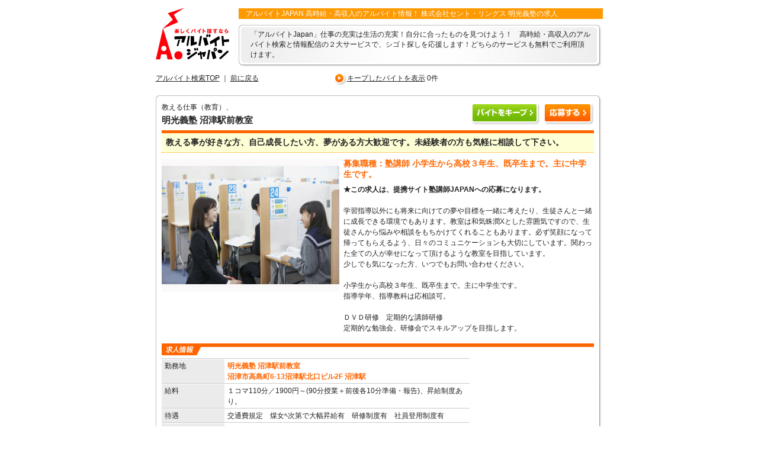

--- FILE ---
content_type: text/html
request_url: https://www.ajapan.net/job/job02/d004206.html
body_size: 16029
content:
<!DOCTYPE HTML PUBLIC "-//W3C//DTD HTML 4.01 Transitional//EN" "http://www.w3.org/TR/html4/loose.dtd">
<html lang="ja">
<head>
<meta http-equiv="Content-Type" content="text/html; charset=Shift_JIS">
<title>アルバイトJAPAN-静岡県沼津市 の求人情報 明光義塾 沼津駅前教室のバイト </title>
<meta name="description" content="アルバイトJAPAN-明光義塾 沼津駅前教室のバイト(004206)。教える事が好きな方、自己成長したい方、夢がある方大歓迎です。未経験者の方も気軽に相談して下さい。静岡県沼津市 の求人情報です。 ">
<meta name="keywords" content="アルバイト,バイト,静岡県,沼津市 ,短期,求人,情報,募集,明光義塾 沼津駅前教室">
<meta property="og:title" content="アルバイトJAPAN-静岡県沼津市 の求人情報 明光義塾 沼津駅前教室のバイト "/>
<meta property="og:type" content="website" />
<meta property="og:url" content="https://www.ajapan.net/job/job02/d004206.html" />
<meta property="og:image" content="https://www.ajapan.net/userimgfile/c002612.jpg"/>
<meta property="og:site_name" content="アルバイトJAPAN" />
<meta property="og:description" content="塾講師 小学生から高校３年生、既卒生まで。主に中学生です。|交通費規定　煤女ﾍ次第で大幅昇給有　研修制度有　社員登用制度有|１コマ110分／1900円～(90分授業＋前後各10分準備・報告)、昇給制度あり。|静岡県沼津市 の求人情報 明光義塾 沼津駅前教室のシゴト 教える事が好きな方、自己成長したい方、夢がある方大歓迎です。未経験者の方も気軽に相談して下さい。【アルバイトJAPAN】" />
<meta property="og:locale" content="ja_JP" />
<meta property="article:published_time" content="2026-01-05T12:00:00Z" />
<meta property="article:modified_time" content="2026-01-11T12:00:00Z" />
<link href="../../stylez.css" rel="stylesheet" type="text/css" media="screen,tv">
<script type="text/javascript" src="../../AJload.js"></script>
<script type="text/javascript" src="../../AJload2.js"></script>
<script type="text/javascript" src="../../AJload3.js"></script>
<script type="text/javascript">

  var _gaq = _gaq || [];
  _gaq.push(['_setAccount', 'UA-27443300-1']);
  _gaq.push(['_trackPageview']);

  (function() {
    var ga = document.createElement('script'); ga.type = 'text/javascript'; ga.async = true;
    ga.src = ('https:' == document.location.protocol ? 'https://ssl' : 'http://www') + '.google-analytics.com/ga.js';
    var s = document.getElementsByTagName('script')[0]; s.parentNode.insertBefore(ga, s);
  })();

</script>
</head>
<body onLoad="MM_preloadImages('../../imagez/mt_area.gif','../../imagez/mt_area2.gif','../../imagez/mt_job.gif','../../imagez/topjob_tbtn.gif','../../imagez/de_tfriend.gif','../../imagez/de_tkeep.gif','../../imagez/de_tentry.gif')">
<div id="base">
<div id="content">
<!-- END OF HEAD -->
<div id="head2">
<table border="0" cellspacing="0" cellpadding="0">
<tr>
<td rowspan="2"><a href="https://www.ajapan.net/"><img src="../../imagez/sub_logo.gif" alt="アルバイトJAPAN" width="124" height="88" border="0" class="logo"></a></td>
<td><h1>　アルバイトJAPAN 高時給・高収入のアルバイト情報！ 株式会社セント・リングス 明光義塾の求人</h1></td>
</tr>
<tr>
<td class="lead_box3"><div><img src="../../imagez/sub_leadup.gif" alt="" width="615" height="8"></div>
<div class="lead3">「アルバイトJapan」仕事の充実は生活の充実！自分に合ったものを見つけよう！　高時給・高収入のアルバイト検索と情報配信の２大サービスで、シゴト探しを応援します！どちらのサービスも無料でご利用頂けます。</div>
<div><img src="../../imagez/sub_leadbtm.gif" alt="" width="615" height="11"></div></td>
</tr>
</table>

<table border="0" cellspacing="0" cellpadding="0" id="submenu2">
<tr>
<td class="home"><a href="https://www.ajapan.net/">アルバイト検索TOP</a> ｜ <a href="javascript:parent.history.back()">前に戻る</a></td>
<td class="sub01"><a href="javascript:MM_openBrWindow2('https://www.ajapan.net/sys/bookmarks.cgi','bookmarks','width=500,height=350,toolbar=no,location=no,directories=no,status=no,menubar=no,scrollbars=yes,resizable=no,dependent=yes,screenX=0,screenY=0,left=0,top=0')"
onMouseOver="window.status='キープしたバイトを表示'; return true;">キープしたバイトを表示</a> <span id="OUT1"></span></td>
<td class="sub02"></td>
</tr>
</table>
<!-- END OF SUBMENU -->
</div>
<!-- END OF HEADMENU -->
<div id="c_all">
<div class="noprint"><img src="../../imagez/re_up.gif" alt="" width="755" height="6"></div>
<div id="detailall">
<table width="730" border="0" cellpadding="0" cellspacing="0" class="head">
<tr>
<td><p>教える仕事（教育）、</p>
<p class="com_name">明光義塾 沼津駅前教室</p></td>
<td class="right"><a href="javascript:MyBookMarks(4206);" onMouseOver="window.status='一時保存'; return true;"><img src="../../imagez/de_keep.gif" alt="バイトをキープ" name="keep" width="119" height="37" border="0" id="keep" onMouseOver="MM_swapImage('keep','','../../imagez/de_tkeep.gif',1)" onMouseOut="MM_swapImgRestore()"></a>
<a href="https://www.ajapan.net/sys/apply.cgi?d_no=004206&cnd=APF"><img src="../../imagez/de_entry.gif" alt="応募する" name="entry" width="88" height="37" border="0" id="entry" onMouseOver="MM_swapImage('entry','','../../imagez/de_tentry.gif',1)" onMouseOut="MM_swapImgRestore()"></a>
		
</td>
</tr>

</table>
<h2>教える事が好きな方、自己成長したい方、夢がある方大歓迎です。未経験者の方も気軽に相談して下さい。</h2>
<div class="detail01">

<table border="0" cellspacing="0" cellpadding="0">
<tr>
<td>
<a href="https://www.ajapan.net/sys/apply.cgi?d_no=004206&cnd=APF"><img src="../../userimgfile/004206.jpg" width="300" height="225" class="imgleft" alt="株式会社セント・リングス 明光義塾の写真"></a></td>
<td>
<h3>募集職種：塾講師 小学生から高校３年生、既卒生まで。主に中学生です。</h3>
<p><b>★この求人は、提携サイト塾講師JAPANへの応募になります。</b><br><br>学習指導以外にも将来に向けての夢や目標を一緒に考えたり、生徒さんと一緒に成長できる環境でもあります。教室は和気蛛潤Xとした雰囲気ですので、生徒さんから悩みや相談をもちかけてくれることもあります。必ず笑顔になって帰ってもらえるよう、日々のコミュニケーションも大切にしています。関わった全ての人が幸せになって頂けるような教室を目指しています。<br>少しでも気になった方、いつでもお問い合わせください。<br><br>小学生から高校３年生、既卒生まで。主に中学生です。<br>指導学年、指導教科は応相談可。<br><br>ＤＶＤ研修　定期的な講師研修　<br>定期的な勉強会、研修会でスキルアップを目指します。</p>
</td>
</tr>
</table>


<!--
<table border="0" cellspacing="0" cellpadding="0">
<tr>
<td>
#USER_IMG_TOP#</td>
<td>
<h3>募集職種：塾講師 小学生から高校３年生、既卒生まで。主に中学生です。</h3>
<p><b>★この求人は、提携サイト塾講師JAPANへの応募になります。</b><br><br>学習指導以外にも将来に向けての夢や目標を一緒に考えたり、生徒さんと一緒に成長できる環境でもあります。教室は和気蛛潤Xとした雰囲気ですので、生徒さんから悩みや相談をもちかけてくれることもあります。必ず笑顔になって帰ってもらえるよう、日々のコミュニケーションも大切にしています。関わった全ての人が幸せになって頂けるような教室を目指しています。<br>少しでも気になった方、いつでもお問い合わせください。<br><br>小学生から高校３年生、既卒生まで。主に中学生です。<br>指導学年、指導教科は応相談可。<br><br>ＤＶＤ研修　定期的な講師研修　<br>定期的な勉強会、研修会でスキルアップを目指します。</p>
<h4><img src="../../imagez/de_tanto.gif" alt="担当者から一言" width="483" height="19"></h4>
<p>自分の都合のいい時間や曜日に、自分の得意科目を選んでいただく事が可煤盾ﾅす。</p>
<h4><img src="../../imagez/de_company.gif" alt="会社からのメッセージ"></h4>
<p>#d_etca_disp#</p>
</td>
</tr>
</table>
-->
</div>
<div class="detail02">
<h4><img src="../../imagez/de_kyujin.gif" alt="求人情報" width="730" height="20"></h4>
<div class="map">
<table border="0" cellspacing="0" cellpadding="0">
<tr>
<td>
</td></tr><tr><td>
<!--
<iframe src="https://www.ajapan.net/ajmap/dispmap.cgi?com=002612&dno=004206&mode=auto&dispx=275&dispy=165&zoom=n&scale=n&mapsize=3" width=200 height=150 scrolling=no marginwidth=0 marginheight=0 frameborder=0 align="right" noresize></iframe></td>
</tr>
<tr>
<td>
<p><a href="javascript:MM_openBrWindow('https://www.ajapan.net/ajmap/dispmap.cgi?com=002612&dno=004206&mode=auto&zoom=y&scale=ymapsize=2','','width=620,height=570,scrollbars=no')">【拡大　面接地の地図】</a></p>-->
</td>
</tr>
</table>
</div>
<div class="de_list">
<table width="520" border="0" cellpadding="0" cellspacing="0">
<tr>
<td colspan="2" class="line2"><img src="../../imagez/spacer.gif" alt="" width="1" height="1"></td>
</tr>
<tr>
<th>勤務地</th>
<td class="place">明光義塾 沼津駅前教室<br>
沼津市高島町6-13沼津駅北口ビル2F 沼津駅</td>
</tr>
<tr>
<th>給料</th>
<td class="line">１コマ110分／1900円～(90分授業＋前後各10分準備・報告)、昇給制度あり。</td>
</tr>
<tr>
<th>待遇</th>
<td class="line">交通費規定　煤女ﾍ次第で大幅昇給有　研修制度有　社員登用制度有</td>
</tr>
<tr>
<th>勤務時間</th>
<td class="line">16：00～21：30の間で相談に応じます。、※期別講習時、9：00～21：30</td>
</tr>
<tr>
<th nowrap>雇用形態（期間）</th>
<td class="line">アルバイト </td>
</tr>
<tr>
<th>資格・経験</th>
<td class="line">まずはお気軽にお電話ください。、(大学生、社会人の方、未経験の方大歓迎です！）</td>
</tr>
<tr>
<th>その他</th>
<td class="line">未経験者歓迎、時間・曜日相談可、</td>
</tr>
</table>
</div>
<br clear="all">
</div>
<!-- END OF DETAIL02 -->

<div class="bottom"><a href="javascript:MyBookMarks(4206);" onMouseOver="window.status='一時保存'; return true;"><img src="../../imagez/de_keep.gif" alt="バイトをキープ" name="keep" width="119" height="37" border="0" id="keep" onMouseOver="MM_swapImage('keep','','../../imagez/de_tkeep.gif',1)" onMouseOut="MM_swapImgRestore()"></a>
<a href="https://www.ajapan.net/sys/apply.cgi?d_no=004206&cnd=APF"><img src="../../imagez/de_entry.gif" alt="応募する" name="entry" width="88" height="37" border="0" id="entry" onMouseOver="MM_swapImage('entry','','../../imagez/de_tentry.gif',1)" onMouseOut="MM_swapImgRestore()"></a>
		
</div>

<div class="photo">

<table border="0" cellspacing="0" cellpadding="0">
<tr>
<td><img src="../../imagez/spacer.gif" alt="" width="70" height="1"></td>
<td>
<div align="left">
<h4><img src="../../imagez/de_tanto.gif" alt="担当者から一言" width="483" height="19"></h4>
<p>自分の都合のいい時間や曜日に、自分の得意科目を選んでいただく事が可煤盾ﾅす。</p>
<h4><img src="../../imagez/de_company.gif" alt="会社からのメッセージ"></h4>
<p>生徒さんの夢の実現に向けて明るい未来を切り開くサポートをしていきます。明光義塾は、先生１人に対して生徒３人前後を指導する個別指導塾です。 現在大学生、大学院生、社会人の方が講師として活躍中！ほとんどの先生が初心者からのスタートで初めての方でも研修や、スタッフのフォローがあるので安心して働けます。</p>
</div>
</td>
<td><img src="../../imagez/spacer.gif" alt="" width="70" height="1"></td>
</tr>
</table>


</div>
<div class="detail03">
<h4><img src="../../imagez/de_oubo.gif" alt="応募について" width="730" height="20"></h4>
<div class="de_list">
<table width="730" border="0" cellpadding="0" cellspacing="0">
<tr>
<td colspan="2" class="line2"><img src="../../imagez/spacer.gif" alt="" width="1" height="1"></td>
</tr>
<tr>
<th>応募会社名</th>
<td class="line">株式会社セント・リングス 明光義塾 
<br>
静岡県 沼津市  高島町6-13沼津駅北口ビル2F </td>
</tr>
<tr>
<th>電話</th>
<td class="line">
<table>
<tr><td>
<img src="../../imagez/img/icon_tel.jpg" width="20" height="20" border="0" alt="tel">　
</td><td>℡

</td><td>
　　【アルバイトジャパンを見ました】　とお伝えください
<!-- 　Fax -->
</td></tr>
</table>
</td>
</tr>
<!--
<tr>
<th>問い合わせメール</th>
<td class="line">
<table>
<tr><td>
<img src="../imagez/img/icon_mail.jpg" width="30" height="20" border="0">　
</td><td>
4206
</td></tr>
</table>

</td>
</tr>-->
<tr>
<th>応募方法</th>
<td class="line"><a href="https://www.ajapan.net/sys/apply.cgi?d_no=004206&cnd=APF"  onMouseOver='window.status="応募する"; return true;'><b> かんたん応募</b></a>、 </td>
</tr>
<tr>
<th nowrap>担当者</th>
<td class="line">採用担当</td>
</tr>
</table>
</div>
<!-- END OF DETAIL03 -->
</div>
<div class="bottom"><a href="javascript:MyBookMarks(4206);" onMouseOver="window.status='一時保存'; return true;"><img src="../../imagez/de_keep.gif" alt="バイトをキープ" name="keep" width="119" height="37" border="0" id="keep" onMouseOver="MM_swapImage('keep','','../../imagez/de_tkeep.gif',1)" onMouseOut="MM_swapImgRestore()"></a>
<a href="https://www.ajapan.net/sys/apply.cgi?d_no=004206&cnd=APF"><img src="../../imagez/de_entry.gif" alt="応募する" name="entry" width="88" height="37" border="0" id="entry" onMouseOver="MM_swapImage('entry','','../../imagez/de_tentry.gif',1)" onMouseOut="MM_swapImgRestore()"></a>
		
</div>
</div>
<!-- END OF DETAILALL -->
<div class="clearall"><img src="../../imagez/re_btm.gif" alt="" width="755" height="8"></div>
</div>
<!-- END OF C_ALL -->
<div id="left">
<div class="verisign"><script src="https://seal.verisign.com/getseal?host_name=www.ajapan.net&size=M&use_flash=YES&use_transparent=YES&lang=ja" type="text/javascript"></script></div>
</div>
<!-- END OF LEFT -->
<div id="right">
<div id="others">
<div><img src="../../imagez/other_top.gif" alt="" width="580" height="9"></div>
<p>□.掲載内容は求職者を募集する会社からの依頼に基づいております。□.働く事は会社との雇用[契約]を結ぶことになります。しっかり面接を受けて仕事の内容等に不明な点がある時は必ず確認しましょう。</p>
<div><img src="../../imagez/other_btm.gif" alt="" width="580" height="12"></div>
</div>
<br clear="all">

</div>
<!-- END OF RIGHT -->
<div id="footer">
 <p><a href="https://www.ajapan.net/">アルバイト</a>｜
 <a href="https://www.ajapan.net/_company/page3.html">求人掲載について</a>｜
 <a href="https://www.ajapan.net/sys/login.cgi">求人掲載の申込</a>｜
 <a href="javascript:MM_openBrWindow('https://www.ajapan.net/privacy.html','','width=530,height=350,scrollbars=yes')">プライバシーポリシー</a>｜<a href="https://www.ajapan.net/_company/" target="_blank">運営会社(問い合わせ先)</a>｜
 <a href="https://www.ajapan.net/link/sitemap.html" target="_blank">サイトマップ</a></p>
 <p>Copyright (C) 2003-　アルバイトJapan.Inc. Supported by FULL SPEED.</p>
</div>
<!-- END OF FOOTER -->
</div>
<!-- END OF CONTENT -->
</div>
<!-- END OF BASE -->
<script type="application/ld+json">
{
    "@context" : "http://schema.org/",
    "@type" : "JobPosting",
    "title" : "塾講師 小学生から高校３年生、既卒生まで。主に中学生です。",
    "description" : "<b>★この求人は、提携サイト塾講師JAPANへの応募になります。</b><br><br>学習指導以外にも将来に向けての夢や目標を一緒に考えたり、生徒さんと一緒に成長できる環境でもあります。教室は和気蛛潤Xとした雰囲気ですので、生徒さんから悩みや相談をもちかけてくれることもあります。必ず笑顔になって帰ってもらえるよう、日々のコミュニケーションも大切にしています。関わった全ての人が幸せになって頂けるような教室を目指しています。<br>少しでも気になった方、いつでもお問い合わせください。<br><br>小学生から高校３年生、既卒生まで。主に中学生です。<br>指導学年、指導教科は応相談可。<br><br>ＤＶＤ研修　定期的な講師研修　<br>定期的な勉強会、研修会でスキルアップを目指します。",
    "datePosted" : "2026-01-05",
    "validThrough" : "2026-01-11",
    "employmentType" : "PART_TIME",
    "identifier": {
        "@type": "PropertyValue",
        "name": "株式会社セント・リングス 明光義塾",
        "value": "004206"
    },
    "hiringOrganization" : {
        "@type" : "Organization",
        "name" : "株式会社セント・リングス 明光義塾",
        "sameAs" : "",
       "logo": "https://www.ajapan.net/userimgfile/c002612.jpg"
    },
    "jobLocation": {
        "@type": "Place",
        "address": {
            "@type": "PostalAddress",
            "streetAddress" : "高島町6-13沼津駅北口ビル2F",
            "addressLocality": "沼津市 ",
            "addressRegion": "静岡県",
            "postalCode": "",
            "addressCountry": "JP"
        }
    }
}
</script>
<script LANGUAGE="javascript">
<!--
MyBookMarksCnt();
MyHistories("4206","教える事が好きな方、自己成長したい方、夢がある方大歓迎です。未経験者の方も気軽に相談して下さい。");
//-->
</SCRIPT>
<!-- sd2 -->
</body>
</html>



--- FILE ---
content_type: text/css
request_url: https://www.ajapan.net/stylez.css
body_size: 20201
content:
@charset "Shift_JIS";


body{
background:#FFFFFF;
margin:0;
padding:0;
font-size:78%;
line-height:1.5em;
color:#222222;
font-family: "ＭＳ Ｐゴシック","Osaka","ヒラギノ角ゴ Pro W3","Hiragino Kaku GothicPro","Verdana","Helvetica","Arial","sans-serif";
text-align:center;
}

#base{
text-align:left;
width:755px;
	margin-right: auto;
	margin-left: auto;}


/*共通*/

a:link,
a:active {
	text-decoration:underline;
	color: #222222;}

a:visited {
	text-decoration:underline;
	color: #444444;}

a:hover {
	text-decoration:underline;
	color: #FF6600;}

h1, h2, h3, h4{
	font-weight: normal;}

.right{
text-align:right;}

.left{
text-align:left;}

ul,li{
padding:0;
margin:0;}

li{
list-style:none;}

img{
border:0;}

form{
margin:0;
padding:0;}

table{
margin:0;}

.clearall{
clear:both;}

p{
margin:0;
margin-bottom:5px;}

.red{
color:#FF6600;}

.redB{
font-weight:bold;
color:#FF6600;}

textarea{
font-size:100%;}

/*構造*/
#head{
width:750px;}

#left{
width:175px;
float:left;}

#right{
width:580px;
float:right;}

#c_all{
width:755px;
margin-top:20px;}

/*ヘッダー*/
#head p{
margin:0 0 10px 0;
padding:3px 10px 4px 10px;
font-size:100%;
color:#FFFFFF;
background:#FF9900;
line-height:100%;}

#head h1{
margin:0 0 10px 0;
padding:3px 10px 4px 10px;
font-size: 13px ! important;
font-weight: normal;
color:#FFFFFF;
background:#FF9900;
line-height:100%;
}

#head a {
text-decoration: none;
color:#FFFFFF;
}

#head h2{
margin:0 0 10px 0;
padding:3px 10px 4px 10px;
font-size:100%;
color:#FFFFFF;
background:#FF9900;
line-height:100%;}

.logo{
margin-bottom:7px;}

/*法人向けヘッダー*/
#head2{
margin-top:4px;}

#head2 h1{
margin:10px 0 10px 0;
font-size:100%;
color:#FFFFFF;
background:#FF9900 url(imagez/de_title2.gif) top left no-repeat;
line-height:150%;}

#head2 p{
margin:10px 0 10px 0;
font-size:100%;
color:#FF6600;
font-weight:bold;
line-height:100%;}

#head2 .logo{
margin-right:16px;}

#head2 .lead_box3{
width:650x;
padding-bottom:5px;}

#head2 .lead3{
background:url(imagez/sub_leadbg.gif) repeat-y;
line-height:1.4em;
vertical-align:top;
padding:0px 20px 1px 20px;
}


/*左カラム★メニュー*/
.m_word{
background:url(imagez/m_word.gif) top left no-repeat;
height:75px;}

.search_box{
margin-top:15px;}

.textbox{
float:left;
margin-top:0px;
margin-right:10px;
margin-left:8px;
/* ここからはMacIE不可 \*/
margin-top:0px;
margin-right:3px;
/**/}

.search{
margin:2px 0 12px 0;}

/*左カラム★注目のバイト*/
#eyes{
margin-top:10px;
margin-bottom:10px;
width:172px;
background:url(imagez/left_bg.gif);}

.eyes_body{
width:162px;}

.eyes_body img{
margin-bottom:5px;}

.eyes_body p{
font-size:90%;
line-height:1.4em;
text-align:left;
margin:0 2px 0 8px;
padding:7px 0 5px 0;
border-bottom:#CCCCCC 1px dotted;}

.eyes_body{
width:162px;}

.eyes_body img{
margin-bottom:5px;}

.eyes_body p{
font-size:90%;
line-height:1.4em;
text-align:left;
margin:0 2px 0 8px;
padding:7px 0 5px 0;
border-bottom:#CCCCCC 1px dotted;}

.eyes_bottom{
width:162px;}

/*左カラム★採用の決め手*/
#support{
margin-top:10px;
margin-bottom:10px;
width:172px;}

/*左カラム★ベリサインロゴ*/
.verisign{
text-align:center;
margin-top:5px;}

/*右カラム★リード文*/
.lead_box{
background:url(imagez/top_lead.gif) top left no-repeat;
color:#FFFFFF;
line-height:1.4em;
vertical-align:top;}

.lead{
padding:5px 20px 0px 20px;
}

/*右カラム★ログインなど*/
#submenu{
width:580px;
margin-top:10px;
margin-bottom:0;}

.sub01 a{
background:url(imagez/arrow_3d.gif) left no-repeat;
padding:4px 0 5px 23px;}

.sub02{
text-align:right;
margin-right:4px;}

/*右カラム★エリアで探す*/
#toparea{
margin-top:6px;
background:url(imagez/toparea_bg1.gif);}

.areamap{
background:url(imagez/areamap.gif) bottom center no-repeat;
padding:0px 20px 0px 15px;
line-height:2em;
font-size:11px;
/* ここからはMacIE不可 \*/
font-size:12px;
/**/
height:460px;}

#toparea h3 {
  margin: 0px 0px 10px; 
  padding: 0px 0px 0px;
  color: rgb(0,0,0);
  font-size: 12px;
}
#toparea td {
  margin: 0px 0px 0px; 
  padding: 0px 0px 0px;
  color: rgb(0,0,0);
  font-size: 11px;
}
.area_l{
float:left;
padding:0;
margin:0;
width:115px;}

.area_r{
float:right;
padding:0;
margin:0;
width:175px;}

.areadiv{
border-bottom:#999999 1px dotted;
padding:0 0 3px 0;
margin-bottom:3px;
text-align:left;}

.area23{
padding:0px 20px 0px 15px;
line-height:2em;
font-size:11px;
/* ここからはMacIE不可 \*/
font-size:12px;
/**/}

/*右カラム★探すボタン*/
.b_left{
width:445px;
vertical-align:bottom;}

.button{
padding:0 5px 0 0;
vertical-align:bottom;}

/*右カラム★シゴトで探す・注目のバイトプラス、注など*/
#topjob,
#topplus,
#top_others,
#others{
margin-top:10px;
background:url(imagez/toparea_bg1.gif);}

#topjob .list,
#topplus .list{
padding:0px 10px 0px 15px;}

#topjob h2 {
  margin: 0px 0px 10px;
  padding: 0px 5px 0px;
  color: rgb(0,0,0);
  line-height: 100%;
  font-size: 11px;
}

#topjob .list table td{
padding:2px 10px 2px 0;
vertical-align:top;}


#topplus subtitles {
  margin: 0px 0px 10px;
  padding: 0px 0px 0px;
  color: rgb(0,0,0);
  line-height: 100%;
  font-size: 11px;
}
#topplus .list table td{
padding:2px 10px 5px 0;
vertical-align:top;
border-bottom:#CCCCCC 1px dotted;}

#topplus .list table{
width:545px;
margin-bottom:10px;}

#topplus .list table img{
border:#FF9900 1px solid;
margin:3px 5px 0px 0;}

#topplus .red{
color:#FF6600;
font-weight:bold;}

#topplus ul {
	margin-top:0px;
	margin-bottom:0px;
}

#topplus li {
	background: url(imagez/arrow_g.gif) no-repeat left top;
	padding:0px 0px 3px 10px;
	line-height:1.4em;
	margin-top:0px;
	margin-bottom:0px;
}

#top_others p{
margin:0 15px 5px 15px;
padding-bottom:3px;
border-bottom:#CCCCCC 1px dotted;
font-size:100%;
line-height:1.4em;}

/*検索結果など★ヘッダー・メニュー*/
#headmenu td{
vertical-align:top;}

.logo2{
width:175px;}

.menu2{
padding-right:7px;}

.m_word2{
background:url(imagez/m_word2.gif) top left no-repeat;
width:222px;
padding:15px 0 0 0px;}

.search_box2{
margin-top:18px;}

.textbox2{
float:left;
margin-top:0px;
margin-right:10px;
margin-left:8px;
/* ここからはMacIE不可 \*/
margin-top:0px;
margin-right:10px;
/**/}

/*検索結果など★リード文*/
.lead_box2{
width:580px;
padding-bottom:5px;}

.lead2{
background:url(imagez/2nd_leadbg.gif) repeat-y;
color:#FFFFFF;
line-height:1.4em;
vertical-align:top;
padding:0px 20px;
}

/*検索結果など★ログインなど*/
#submenu2{
width:750px;
margin-top:5px;
margin-bottom:0;}

.home{
width:300px;}

/*検索結果など★一番下の注*/
#others p{
margin:0 15px 5px 15px;
font-size:90%;
line-height:1.4em;}


/*検索結果★卒業年*/
.year{
padding:4px 5px 2px 5px;
/* ここからはMacIE不可 \*/
padding:4px 5px;
background:#DDDDDD;
/**/
color:#FF0000;}

/*検索結果★最近チェックした情報*/
#check{
margin-bottom:10px;}

#check table{
width:750px;}

#check .list{
background:url(imagez/re_checkbg.gif);
margin:0;
padding:3px 12px;
}

#check ul {
	margin-top:0px;
	margin-bottom:0px;
}

#check li {
	background: url(imagez/arrow_green.gif) no-repeat left top;
	padding:0px 0px 3px 10px;
	line-height:1.4em;
	margin-top:0px;
	margin-bottom:0px;
}



/*検索結果★全体*/
#resultall{
padding-top:5px;
padding-left:10px;
padding-right:15px;
background:url(imagez/re_bg.gif);}

/*検索結果★会社ごと*/
.result{
padding:0px 0 10px 0;}

.result table.head{
width:730px;}

.result td{
padding:2px 5px;}

.result td.head{
margin:0;
border-top:#FF6600 5px solid;
border-bottom:#FF9900 1px solid;
border-right:#FF6600 1px solid;
background:#FFFFD6;
font-size:110%;
padding-bottom:3px;}

.result td.job{
vertical-align:middle;
border-top:#FF6600 5px solid;
border-bottom:#FF9900 1px solid;
padding-left:10px;}

.result td.spe{
border-bottom:#CCCCCC 1px solid;}

.result h2{
margin:0;
font-size:100%;
font-weight:bold;}

.re_list img{
float:right;
margin-top:22px;
margin-left:5px;}

.re_list th{
width:15%;
font-weight:normal;
border-top:#FFFFFF 1px solid;
background:#EBEBEB;
padding:2px 5px;
vertical-align:top;
text-align:center;}

.re_list td{
width:85%;
border-top:#FFFFFF 1px solid;
padding:2px 5px;
vertical-align:top;}

.re_list .line{
border-bottom:#CCCCCC 1px solid;}

.re_list td.place{
font-weight:bold;
color:#FF6600;
border-bottom:#CCCCCC 1px solid;}

.re_msg table{
width:730px;}

.re_msg td.msg1{
border-top:#FFFFFF 1px solid;
border-bottom:#CCCCCC 1px solid;
background:#E5E5E5;
padding:4px 0px 3px 10px;}

.re_msg td.msg2{
border-top:#FFFFFF 1px solid;
border-bottom:#CCCCCC 1px solid;
background:#E5E5E5;
padding:4px 10px 3px 7px;
vertical-align:bottom;}

.re_msg td.msg3{
border-top:#FFFFFF 1px solid;
border-bottom:#CCCCCC 1px solid;
background:#E5E5E5;
padding:4px 5px 3px 0px;
text-align:right;}

.re_msg td.line{
background:#CCCCCC;
height:1px;
padding:0;}

.result a:link,
.result a:active {
	text-decoration:underline;
	color: #FF6600;}

.result a:visited {
	text-decoration:underline;
	color: #FF9900;}

.result a:hover {
	text-decoration:underline;
	color: #FF9900;}
	
#resultall .oiwai2{
color:#444444;
background:url(imagez/zde_oiwai.gif) no-repeat;
padding:6px 0px 0px 0px;
height:30px;
margin-left:0px;
font-size:120%;
font-weight:bold;
margin-bottom:5px;
color:#FFFFFF;
text-indent: 50px; 
text-align:left;}

#resultall .oiwai2 a{
text-decoration: none;
color:#FFFFFF;
}
	
	
/*詳細★全体*/
#detailall{
padding:5px 15px 10px 10px;
background:url(imagez/re_bg.gif) repeat-y;}

#detailall h2{
margin:0;
border-top:#FF6600 5px solid;
border-bottom:#FF9900 1px dotted;
background:#FFFFD6;
font-size:110%;
font-weight:bold;
padding:7px;}

#detailall .head td{
vertical-align:bottom;
padding-bottom:4px;}

#detailall .head td p{
margin:0;
margin-bottom:4px;}

#detailall .com_name{
font-size:120%;
font-weight:bold;}

.detail01{
margin-top:10px;}

.detail01 td,
.detail02 td{
padding-right:0px;
vertical-align:top;}

.imgleft{
margin-right:7px;}

.detail01 h3{
margin:0;
margin-bottom:7px;
color:#FF6600;
font-size:110%;
font-weight:bold;}

.detail01 h4{
margin-top:15px;
margin-bottom:5px;}

.detail02 h4,
.detail03 h4{
margin-top:12px;
margin-bottom:5px;}

.detail02 .de_list{
width:auto;
float:left;}

.oiwai{
color:#444444;
background:url(imagez/zde_oiwai.gif) no-repeat;
padding:6px 0px 0px 0px;
height:30px;
margin-left:20px;
font-size:120%;
font-weight:bold;
margin-bottom:5px;
color:#FFFFFF;
text-indent: 50px; 
text-align:left;}

.oiwai a{
text-decoration: none;
color:#FFFFFF;
}


/*詳細★地図*/
.map{
float:right;
margin-left:10px;}

.map td{
text-align:center;}

.map p{
margin-top:10px;}

iframe{
margin:0;
padding:0;
border:0;}

.de_list th{
width:15%;
font-weight:normal;
border-top:#FFFFFF 1px solid;
border-bottom:#CCCCCC 1px solid;
background:#EBEBEB;
padding:2px 5px;
vertical-align:top;
text-align:left;}

.de_list td.line{
width:85%;
border-top:#FFFFFF 1px solid;
padding:2px 5px;
vertical-align:top;
border-bottom:#CCCCCC 1px solid;}

.de_list .line2{
background:#CCCCCC;
height:1px;
padding:0;}

.de_list td.line3{
width:50%;
border-top:#FFFFFF 1px solid;
padding:2px 5px;
vertical-align:top;
border-bottom:#CCCCCC 1px solid;}

.de_list td.place{
border-top:#FFFFFF 1px solid;
padding:2px 5px;
vertical-align:top;
font-weight:bold;
color:#FF6600;
border-bottom:#CCCCCC 1px solid;}

.de_list td.white{
border-top:#FFFFFF 1px solid;
padding:2px 5px;
vertical-align:top;}

.de_list th.submit{
text-align:center;
padding:5px 0;}

/*詳細★写真*/
.photo{
width:730px;
text-align:center;
margin-top:10px;
clear:both;}

.photo td{
padding:0 10px 5px 0px;
text-align:center;}

/*詳細★一番下のボタン*/
#detailall .bottom{
width:730px;
margin-top:10px;
text-align:right;}

/*応募フォーム★全体*/
#formall{
padding:5px 15px 10px 10px;
background:url(imagez/re_bg.gif) repeat-y;}

#formall .head{
margin:0;
margin-bottom:10px;
border-bottom:#FF9900 1px dotted;
padding:5px 0 3px 0;}

#formall .ssl{
background:url(imagez/form_ssl.gif) top left no-repeat;
padding:0 0 0 14px;}

#formall .step{
float:left;
margin-bottom:10px;}

#formall .usrstep{
margin-top:10px;
margin-bottom:10px;}

#formall .step td,
#formall .usrstep td{
padding:0 5px 5px 0;}

#formall .login{
float:right;
width:285px;
background:#EBEBEB;
margin-bottom:10px;}

#formall .login table{
margin:7px 0 0px 0;}

#formall .login td{
padding-left:10px;
padding-bottom:3px;}

.form01{
clear:both;}

.form01 h4{
margin-top:12px;
margin-bottom:5px;}

.usrform h4{
border-top:#CCCCCC 1px solid;
padding:2px 0;
margin-top:12px;
margin-bottom:0;}

.usrform2{
margin-top:15px;}

.usrform2 h4{
padding:2px 0;
margin-top:12px;
margin-bottom:0;}


/*エリアで探すページ*/
#area_search{
background:url(imagez/area_bg.gif);
margin-bottom:10px;}

#area_search .japan{
background:url(imagez/area_map.gif) bottom left no-repeat;
margin:0;
padding:3px 20px;
text-align:right;
height:300px;}

#area_search .area_l{
float:left;
padding:0;
margin:0;
width:115px;}

#area_search .area_r{
float:right;
padding:0;
margin:0;
width:175px;
margin-left:10px;}

#area_search .areadiv{
border-bottom:#999999 1px dotted;
padding:0 0 3px 0;
margin-bottom:3px;
text-align:left;}

#area_search .list{
background:url(imagez/area_bg.gif);
margin:0;
padding:3px 12px;
}

#area_search .list table{
width:500px;
}

#area_search .list td{
padding:3px 0 3px 10px;
width:auto;
}



/*シゴト図鑑とサポート*/
#zukan{
padding:25px 17px 10px 20px;
background:url(imagez/re_bg.gif) repeat-y;}

#zukan p{
line-height:1.7em;}

#zu_left{
float:left;
width:170px;}

#zu_right{
float:right;
width:548px;}

#zukan h2{
margin:0;
margin-bottom:10px;}

#zukan h3{
margin:0;
margin-top:10px;
margin-bottom:10px;}

#zukan h3.manual{
color:#444444;
background:url(imagez/ma_bg.gif) no-repeat;
padding:6px 0 0 10px;
height:32px;
font-size:110%;
font-weight:bold;
margin-bottom:5px;
clear:both;}

#zukan h4{
margin:0;
margin-top:10px;
margin-left:8px;
margin-bottom:5px;}

#zukan ul {
	margin-top:0px;
	margin-bottom:0px;}

#zukan li {
	background: url(imagez/arrow_or.gif) no-repeat left top;
	padding:0px 0px 3px 15px;
	line-height:1.4em;
	margin-top:0px;
	margin-bottom:0px;}

#zu_right ul {
	margin-left:10px;}

#zukan .index{
margin-bottom:10px;}

#zukan p.explan{
font-weight:bold;
color:#FF6600;
margin-bottom:10px;
margin-left:10px;
font-size:101%;}

#zukan img.explan {
float:right;
margin-top:10px;
margin-left:5px;}

#zukan .ex_box{
margin-left:20px;
margin-right:10px;}

#zukan .ex_boxB{
margin-left:20px;
margin-right:10px;
font-weight:bold;
color:#FF6600;
font-size:101%;
margin-bottom:5px;}

#zukan .zu_detail{
clear:both;
margin-top:15px;}

#zukan .gotop{
clear:both;
text-align:right;
margin-right:5px;}

#zukan .gotop a{
background:url(imagez/arrow_top.gif) no-repeat left top;
padding:0px 0px 3px 15px;}

#zukan .ma_detail{
margin-top:15px;
padding-bottom:5px;
clear:both;}

#zukan .ma_box{
margin-left:10px;
margin-right:10px;}

#zukan .ma_dl{
margin-top:15px;
margin-left:10px;
margin-right:10px;}

#zukan .ma_dl img,
#zukan .ma_box img{
float:left;
margin-right:10px;}

#zukan .point{
margin-top:10px;}

#zukan .point td{
vertical-align:top;}

#zukan .ma_boxB{
width:462px;}

#zukan .ma_boxB p{
padding:2px 0px;
font-weight:bold;
color:#FF6600;
font-size:100%;
border-top:#FF6600 1px dotted;
border-bottom:#FF6600 1px dotted;}

#zukan .ma_point{
width:67px;
padding:0px 4px 0 4px;}

#zukan .ma_dl a{
background:url(imagez/ma_dl.gif) top left no-repeat;
padding:3px 0 10px 20px;
text-decoration:underline;
color: #FF6600;
font-weight:bold;}

/*フッター*/
#footer{
width:755px;
clear:both;
padding-top:3px;
font-size:90%;
border-top:#CCCCCC 1px dotted;}

#footer p{
margin:0 0 5px 0;}


/*法人向けヘッダー*/
#sub_head{
margin-top:4px;}

#sub_head p{
margin:10px 0 10px 0;
font-size:100%;
color:#FF6600;
font-weight:bold;
line-height:100%;}

#sub_head .logo{
margin-right:16px;}

#sub_head .lead_box3{
width:650x;
padding-bottom:5px;}

#sub_head .lead3{
background:url(imagez/sub_leadbg.gif) repeat-y;
line-height:1.4em;
vertical-align:top;
padding:0px 20px 1px 20px;
}

/*法人向け本文*/
#sub_all{
width:755px;
margin-top:15px;
margin-bottom:10px;
background:url(imagez/re_bg.gif) repeat-y;}

.sub_title{
background:url(imagez/sub_line.gif) bottom left no-repeat;
padding:2px 10px 10px 10px;
font-size:120%;
font-weight:bold;}

#sub_all h2{
border-left:#FE0009 5px solid;
margin:15px 0 10px 0;
padding:0px 3px;
font-size:100%;
font-weight:bold;
color:#444444;}

#sub_all h3{
border-top:#FE0009 1px dotted;
border-bottom:#FE0009 1px dotted;
padding:3px 0px;
font-size:100%;
margin-bottom:5px;
margin-left:8px;
font-weight:bold;
color:#444444;}

#sub_all h4{
font-weight:normal;
margin-top:8px;
margin-left:8px;
margin-bottom:5px;
font-size:100%;}

#sub_main,
#sub_entry{
padding:5px 15px 10px 10px;}

#sub_main p,
#sub_entry p{
margin-left:8px;}

#sub_main .red,
#sub_entry .red{
color:#cc0000;}

#sub_main .redB,
#sub_entry .redB{
color:#cc0000;
font-weight:bold;}

#sub_entry table{
margin-top:5px;
margin-left:8px;}

/*法人向け料金表など*/

#sub_main table{
margin-top:10px;
margin-left:8px;
width:auto;}

#sub_main .de_list{
margin-bottom:5px;}

#sub_main .de_list table{
margin-left:8px;
width:auto;}

#sub_main .de_list th{
width:auto;}

#sub_main caption{
text-align:left;
margin:0 0 2px 0;}

#sub_main .de_list td{
width:auto;}

#sub_submit{
padding:5px 15px 10px 10px;}

.price table{
border-top: solid 1px #BBBBBB;
border-right: solid 1px #BBBBBB;
border-collapse: collapse;}

.price td{
border-left: solid 1px #BBBBBB;
border-bottom: solid 1px #BBBBBB;
padding:2px;
vertical-align:top;}

.price th{
text-align:center;
border-left: solid 1px #BBBBBB;
border-bottom: solid 1px #BBBBBB;
padding:2px;
font-weight:normal;}


/*法人向けリスト*/

#sub_main ul{
margin:0;
padding:0;
margin-left:20px;}

#sub_main ol{
margin:0;
padding:0;
margin-left:24px;}

#sub_main li{
margin:0;}

#sub_main ul li{
list-style:disc;
margin-left:7px;}

#sub_main ol li{
list-style:decimal;
margin-left:7px;}

/*------------------------------------------------------------------------

clearfix 

------------------------------------------------------------------------*/
.clearfix:after {
	content: ".";
	display: block;
	height: 0;
	clear: both;
	visibility: hidden;
}
.clearfix {
	display: inline-table;
}
/*------------------------------------------------------------------------

link style

------------------------------------------------------------------------*/
.breadcrumb a, .column-nav a {
	color: #00F;
}
.breadcrumb a:hover, .column-nav a:hover {
	color: #222;
	text-decoration: none;
}
#column a:hover img {
	opacity: 0.7;
	filter: alpha(opacity=70);        /* ie lt 8 */
	-ms-filter: "alpha(opacity=70)";  /* ie 8 */
	-moz-opacity: 0.7;                 /* FF lt 1.5, Netscape */
	-khtml-opacity: 0.7;              /* Safari 1.x */
}
/*------------------------------------------------------------------------

コラムナビゲーション

------------------------------------------------------------------------*/
.column-nav li {
	background: url("./imagez/arrow_g.gif") no-repeat scroll left top;
	line-height: 1.4em;
	margin-bottom: 5px;
	margin-top: 5px;
	margin-left: 10px;
	margin-right: 0px;
	padding: 0 0 3px 10px;
}
.column-nav a {
	display: block;
	padding-right: 5px;
}
---------------------------------------------------------

--- FILE ---
content_type: application/javascript
request_url: https://www.ajapan.net/AJload2.js
body_size: 4236
content:
function getCookie(key,  tmp1, tmp2, xx1, xx2, xx3) {
    tmp1 = " " + document.cookie + ";";
    xx1 = xx2 = 0;
    len = tmp1.length;
    while (xx1 < len) {
        xx2 = tmp1.indexOf(";", xx1);
        tmp2 = tmp1.substring(xx1 + 1, xx2);
        xx3 = tmp2.indexOf("=");
        if (tmp2.substring(0, xx3) == key) {
            return(unescape(tmp2.substring(xx3 + 1, xx2 - xx1 - 1)));
        }
        xx1 = xx2 + 1;
    }
    return("");
}

function setCookie(key, val, tmp) {
    tmp = key + "=" + escape(val) + "; ";
    tmp += "path=/; ";
    today=new Date(); 
    today.setTime(today.getTime()+(2*24*60*60*1000));
    var day=today.toGMTString(); 
   tmp += "expires="+day;
    document.cookie = tmp;
}

function clearCookie(key) {
    if (confirm("全て削除します")){
    document.cookie = key + "=" + "xx; expires=Tue, 1-Jan-1980 00:00:00;";
    location.href = "./bookmarks.cgi";
    }
}

function MyBookMarks(dno,com) { //v2.0

//    alert(dno);

   MBMdno  = getCookie("MBMdno");
   dnoOUT=dno;

//   for (i = 0; i < dno.length; i++) {
//      if (dno.charAt(i) == "0" && dnoOUT == "") {
//        //
 //     }else{
//        dnoOUT += dno.charAt(i);
//      }
//   }

  jobcomp = MBMdno.split("|");
  n = 0;
  alext = 0;
  while (jobcomp[n]) {
    if (jobcomp[n] == dnoOUT){
      alext = 1;
    }
    n++;
  }
  
  if (alext == 0){
    comp = MBMdno;
    comp += dnoOUT + "|";
    alert("バイトをキープしました\nページ上の「キープしたバイトを表示」で見ることができます");
    setCookie("MBMdno", comp);
    MyBookMarksCnt()
  }else{
    alert("既に登録されています");
  }
}

function MyBookMarksRead() { //v2.0
   MBMdno  = getCookie("MBMdno");
//  alert(MBMdno);

  Ttop ='<table border="1">';
  Tend ='</table>';
  Tin  = '';

  jobcomp = MBMdno.split("|");
  n = 0
  while (jobcomp[n]) {
//    alert(jobcomp[n]);
    Tin += '<tr><td>' + jobcomp[n] + '</td><td>';
    Tin += '<a href="JavaScript:MyBookMarksDEL('+ jobcomp[n] +')">削除</a> ' + '</td></tr>';
    n++;
  }

  MBMdno = Ttop + Tin + Tend;
  OUT3.innerHTML=MBMdno
  return("");
}

function MyBookMarksDEL(dno1) { 
   
   MBMdno  = getCookie("MBMdno");

  MBMnew = "";
  jobcomp = MBMdno.split("|");
  n = 0;
  d = 0;
  while (jobcomp[n]) {
    if (dno1 == jobcomp[n] && d == 0){
      d = 1;
    }else{
      MBMnew += jobcomp[n] + "|";
    }
    n++;
  }

    if (confirm("この情報を削除します")){
      setCookie("MBMdno", MBMnew);
      location.href = "./bookmarks.cgi";
    }else{
      str = String.fromCharCode(0x07);
      alert(str); 
    }
}

function MyBookMarksCnt() { //v2.0
   MBMdno  = getCookie("MBMdno");
//  alert(MBMdno);
    var OUT1 = document.getElementById('OUT1');
  Tin  = '';

  jobcomp = MBMdno.split("|");
  n = 0
  while (jobcomp[n]) {
    n++;
  }

  OUT1.innerHTML=n+"件";
  return("");
}


/////////////////////////////////////////index
function init_index() {
    return("");
    
    
times = getCookie("Times");
if (times == "") {
    times = "http://www.ajapan.net/";
}

date = getCookie("Date");
if (date == "") {
    date = "????";
}


//document.write("前回のURL：" + times + "<br>");
//document.write("今回のURL：" + document.URL + "<br>");
//document.write("引用のURL：" + document.referrer + "<br>");
//document.write("前回の訪問日：" + date + "<br>");

dd = new Date();
ye = dd.getYear();      if (ye < 1900) ye += 1900;
mo = dd.getMonth() + 1; if (mo < 10) mo = "0" + mo;
da = dd.getDate();      if (da < 10) da = "0" + da;
ho = dd.getHours();     if (ho < 10) ho = "0" + ho;
mi = dd.getMinutes();   if (mi < 10) mi = "0" + mi;
se = dd.getSeconds();   if (se < 10) se = "0" + se;
date = ye + "/" + mo + "/" + da + " " + ho + ":" + mi + ":" + se;

setCookie("Date", date);
if( document.URL.substring(0,4) == "file" ){return false};
if( document.URL.substring(22,3) == "DEV" ){return false};
hikakuURL = "http://www.ajapan.net/indexk.html" ;
if( document.referrer == hikakuURL){
	 times = "http://www.ajapan.net/";
	setCookie("Times", times);
}else{
	if( times != document.URL){
//		window.location = times;
	}
};

// clearCookie("Times");
// clearCookie("Date");
}

/////////////////////////////////////////indexk
